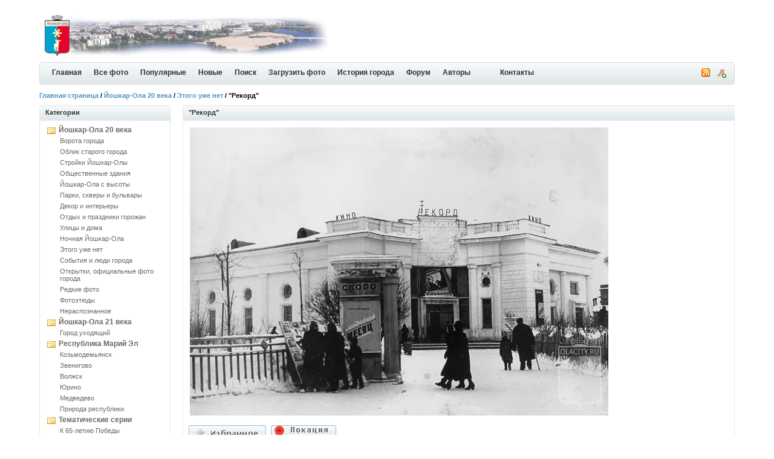

--- FILE ---
content_type: text/html; charset=UTF-8
request_url: https://olacity.ru/details.php?image_id=1474
body_size: 10572
content:
<!DOCTYPE html PUBLIC "-//W3C//DTD XHTML 1.0 Transitional//EN" "http://www.w3.org/TR/xhtml1/DTD/xhtml1-transitional.dtd">
<html xmlns="http://www.w3.org/1999/xhtml">
<head>
<title>&quot;Рекорд&quot; - Этого уже нет, фото Йошкар-Олы и история города</title>
<meta name="description" content="Построенный на бойком торговом месте, &quot;Рекорд&quot; и позже, в течение всего своего 65-летнего сущес" />
<meta name="keywords" content="Пушкина,Комсомольская,Рекорд,Пушкина-21,Комсомольская-130,Калмыков,кино,1950-е,Байбухтина" />
<script src="https://api-maps.yandex.ru/2.1/?lang=ru_RU" type="text/javascript"></script>

<meta http-equiv="content-type" content="text/html; charset=UTF-8" />
<link rel="stylesheet" href="./templates/iceberg_/images/style.css" />
<link rel="stylesheet" href="./templates/iceberg_/board_images/board_style.css" />
<link rel="icon" href="https://olacity.ru/favicon.ico" type="image/x-icon"></link>
<link rel="shortcut icon" href="https://olacity.ru/favicon.ico" type="image/x-icon"></link>
<link rel="canonical" href="http://olacity.ru/details.php?image_id=1474"/>
<script language="javascript" type="text/javascript">
<!--

  var captcha_reload_count = 0;
    var captcha_image_url = "./captcha.php";
  function new_captcha_image() {
    if (captcha_image_url.indexOf('?') == -1) {
	  document.getElementById('captcha_image').src= captcha_image_url+'?c='+captcha_reload_count;
	} else {
	  document.getElementById('captcha_image').src= captcha_image_url+'&c='+captcha_reload_count;
	}

    document.getElementById('captcha_input').value="";
    document.getElementById('captcha_input').focus();
    captcha_reload_count++;
  }

    function opendetailwindow() { 
    window.open('','detailwindow','toolbar=no,scrollbars=yes,resizable=no,width=680,height=480');
  }
   
// -->
</script>
<link rel="alternate" type="application/rss+xml" title="RSS Feed: &quot;Рекорд&quot; (Комментарии)" href="https://olacity.ru/rss.php?action=comments&amp;image_id=1474" />
<link href="./templates/iceberg_/images/normal.css" rel="alternate stylesheet" type="text/css" title="A" />
<link href="./templates/iceberg_/images/medium.css" rel="alternate stylesheet" type="text/css" title="A+" />
<link href="./templates/iceberg_/images/large.css" rel="alternate stylesheet" type="text/css" title="A++" />
<script type="text/javascript" src="./templates/iceberg_/styleswitcher.js"></script>
<script type="text/javascript" src="./templates/iceberg_/jquery.js"></script>
<script type="text/javascript" src="./templates/iceberg_/jscity.js"></script>
<!--<script type="text/javascript" src="https://vk.com/js/api/share.js?11" charset="UTF-8"></script>-->
</head>
<body>
<div id="container">

<div class="header">

<p>
<!-- Header right advertisement start // -->
<!-- Header right advertisement end // --></p>


<h1><a href="./index.php"><img src="./templates/iceberg_/images/logo.gif" alt="История города Йошкар-Ола в фотографиях" border="0" /></a></h1>

</div>

<div class="bar-fixed">
<div class="bar">
	<div class="end"><a href="#" onclick="fontsizeup(); return false;" onkeypress="return fontsizeup(event);" title="Изменить размер шрифта"><img src="./templates/iceberg_/images/font_add.png" width="16" height="16" alt="" /></a></div>
	<div class="icon">		<a href="https://olacity.ru/rss.php?action=comments&amp;image_id=1474"><img src="./templates/iceberg_/images/rss.gif" border="0" alt="RSS Feed: &quot;Рекорд&quot; (Комментарии)" /></a>
			</div>
	<ul>
    <li><a id="home" href="./index.php" title="История города Йошкар-Ола в фотографиях">Главная</a></li>
    <li><a class="common" href="./search.php?search_keywords=***">Все фото</a></li>
    <li><a class="common" href="./top.php">Популярные </a></li>
    <li><a class="common" href="./search.php?search_new_images=1">Новые </a></li>
    <li><a class="common" href="./search.php">Поиск</a></li>
    <li><a class="common" href="member.php?action=uploadform">Загрузить фото</a></li>
    <li><a class="common" href="article.php">История города</a></li>
    <li><a class="common" href="board.php">Форум</a></li>
    <li><a class="common" href="autors.php">Авторы</a></li>
    <li><a class="common" href="">&nbsp;&nbsp;&nbsp;</a></li>
    <li><a class="common" href="contact.php">Контакты</a></li>
    </ul>
</div>
</div>

<div class="nav">
<p><span class="clickstream"><a href="./index.php" class="clickstream">Главная страница</a>&nbsp;/&nbsp;<a href="./categories.php?cat_id=5" class="clickstream">Йошкар-Ола 20 века</a>&nbsp;/&nbsp;<a href="./categories.php?cat_id=21" class="clickstream">Этого уже нет</a>&nbsp;/&nbsp;&quot;Рекорд&quot;</span></p>
</div>

<table width="100%"  border="0" cellspacing="0" cellpadding="0">
  <tr>
    <td width="221" valign="top" class="padding">

<h2 class="boxcaption">Категории</h2>
<div class="box">
<div class="sidebar_menu"><ul><li><a href="./categories.php?cat_id=5" title="Йошкар-Ола второй половины 20 века">Йошкар-Ола 20 века</a><ul><li><a href="./categories.php?cat_id=6">Ворота города</a></li><li><a href="./categories.php?cat_id=23">Облик старого города</a></li><li><a href="./categories.php?cat_id=3">Стройки Йошкар-Олы</a></li><li><a href="./categories.php?cat_id=9">Общественные здания</a></li><li><a href="./categories.php?cat_id=7">Йошкар-Ола с высоты</a></li><li><a href="./categories.php?cat_id=8">Парки, скверы и бульвары</a></li><li><a href="./categories.php?cat_id=30">Декор и интерьеры</a></li><li><a href="./categories.php?cat_id=10">Отдых и праздники горожан</a></li><li><a href="./categories.php?cat_id=17">Улицы и дома</a></li><li><a href="./categories.php?cat_id=18">Ночная Йошкар-Ола</a></li><li><a href="./categories.php?cat_id=21">Этого уже нет</a></li><li><a href="./categories.php?cat_id=4">События и люди города</a></li><li><a href="./categories.php?cat_id=31">Открытки, официальные фото города</a></li><li><a href="./categories.php?cat_id=2">Редкие фото</a></li><li><a href="./categories.php?cat_id=24">Фотоэтюды</a></li><li><a href="./categories.php?cat_id=19">Нераспознанное</a></li></ul></li><li><a href="./categories.php?cat_id=12" title="Фото современной Йошкар-Олы. Сравнения старой и новой Йошкар-Олы">Йошкар-Ола 21 века</a><ul><li><a href="./categories.php?cat_id=22">Город уходящий</a></li></ul></li><li><a href="./categories.php?cat_id=11" title="Фото городов республики Марий Эл, их прошлый вид, природа Марий Эл, красивые места и уголки республики.">Республика Марий Эл</a><ul><li><a href="./categories.php?cat_id=13">Козьмодемьянск</a></li><li><a href="./categories.php?cat_id=15">Звенигово</a></li><li><a href="./categories.php?cat_id=14">Волжск</a></li><li><a href="./categories.php?cat_id=16">Юрино</a></li><li><a href="./categories.php?cat_id=32">Медведево</a></li><li><a href="./categories.php?cat_id=20">Природа республики</a></li></ul></li><li><a href="./categories.php?cat_id=25" title="Серии фотографий, принадлежащие какой-либо одной тематике, разбитые на подкатегории">Тематические серии</a><ul><li><a href="./categories.php?cat_id=26">К 65-летию Победы</a></li><li><a href="./categories.php?cat_id=27">90 лет автономии</a></li><li><a href="./categories.php?cat_id=28">Выставка Музея истории ГУЛАГа</a></li></ul></li><li><a href="./categories.php?cat_id=29" title="Кино и видеохроника Йошкар-Олы и городов республики Марий Эл прошлого и настоящего веков">Кинохроника</a></li></ul></div>
</div>
<div class="contentbottom"><span><img src="./templates/iceberg_/images/contentbottom.right.gif" alt="" /></span><p><img src="./templates/iceberg_/images/contentbottom.left.gif" alt="" /></p></div>	
<br />


<h2 class="boxcaption">Случайная фотография</h2>
<div class="box">

</div>
<div class="contentbottom"><span><img src="./templates/iceberg_/images/contentbottom.right.gif" alt="" /></span><p><img src="./templates/iceberg_/images/contentbottom.left.gif" alt="" /></p></div>


<br />
<h2 class="boxcaption">Пользователи</h2>
<div class="box">
     <form action="./login.php" method="post">
        Имя пользователя:<br />
        <input type="text" size="14" name="user_name" class="search" />
        <br />
        Пароль:<br />
        <input type="password" size="14" name="user_password" class="search" />
        <br />
        <table border="0" cellspacing="0" cellpadding="0">
          <tr valign="top"> 
            <td><input type="checkbox" name="auto_login" value="1" /></td>
            <td>Запомнить меня</td>
          </tr>
        </table>
        <br />
		<input type="submit" value="Войти" class="button" />
      </form>
<br />	  
<ul>
<li><a href="./member.php?action=lostpassword">Восстановить пароль</a></li>
<li><a href="./register.php">Регистрация</a></li>
</ul>	  

</div>
<div class="contentbottom"><span><img src="./templates/iceberg_/images/contentbottom.right.gif" alt="" /></span><p><img src="./templates/iceberg_/images/contentbottom.left.gif" alt="" /></p></div>

<br />

<!-- Left column advertisement start // -->
<h2 class="boxcaption">Друзья</h2>
<div class="box">
<ul>
<noindex><li><a href="http://20th.su" title="Ностальгия по СССР и советскому детству" target="_blank" rel="nofollow">Вспомни СССР</a></li></noindex>
<li><script type="text/javascript">
<!--
var _acic={dataProvider:10};(function(){var e=document.createElement("script");e.type="text/javascript";e.async=true;e.src="https://www.acint.net/aci.js";var t=document.getElementsByTagName("script")[0];t.parentNode.insertBefore(e,t)})()
//-->
</script><!--2454028884048--><div id='kpq6_2454028884048'></div></li><li><!--2454028884048--><div id='kpq6_2454028884048'></div></li><li><!--2454028884048--><div id='kpq6_2454028884048'></div></li></ul>
<div align="center"><a href="./friends.php" title="Весь список друзей">Интересные ресурсы</a></div>
<br />
<br />
</div>
<div class="contentbottom"><span><img src="templates/iceberg_/images/contentbottom.right.gif" alt="" /></span><p><img src="templates/iceberg_/images/contentbottom.left.gif" alt="" /></p></div>

<!-- Left column advertisement end // --><br/>
<center>

</center>
<br />
	
</td>
<td width="100%" valign="top">


<div class="caption"><p>&quot;Рекорд&quot;</p></div>

<div class="contentbox">
<table border="0" cellspacing="0" cellpadding="3">
<tr valign="top">
    <td><a href="./details.php?image_id=1470"><!-- Template file for JPG Files -->
<img src="./data/media/21/olacity_bw_816.jpg" border="1" alt="&quot;Рекорд&quot;" title="&quot;Рекорд&quot;" width="692" height="477" /></a></td>
</tr>
</table>
<br /><img src="./templates/iceberg_/images/lightbox_off.gif" border="0" alt="" />&nbsp;&nbsp;<!--<a href="./postcards.php?image_id=1474"><img src="./templates/iceberg_/images/postcard.gif" border="0" alt="Р РЋР С•Р В·Р Т‘Р В°РЎвЂљРЎРЉ Р С‘ Р С—Р С•РЎРѓР В»Р В°РЎвЂљРЎРЉ Р С•РЎвЂљР С”РЎР‚РЎвЂ№РЎвЂљР С”РЎС“" title="Р РЋР С•Р В·Р Т‘Р В°РЎвЂљРЎРЉ Р С‘ Р С—Р С•РЎРѓР В»Р В°РЎвЂљРЎРЉ Р С•РЎвЂљР С”РЎР‚РЎвЂ№РЎвЂљР С”РЎС“" /></a>&nbsp;&nbsp;--><a href="javascript:void(0)"><img src="./templates/iceberg_/images/map_button.gif" id="showMapLink" border="0" alt="" /></a><div id="map" style="display: none; width: 100%; height: 500px;margin-top: 20px;"></div>
<br /></div>
<div class="contentbottom"><span><img src="./templates/iceberg_/images/contentbottom.right.gif" alt="" /></span><p><img src="./templates/iceberg_/images/contentbottom.left.gif" alt="" /></p></div>
<br />
<div class="infotable">
<div class="caption"><h3></h3><p>Информация о "&quot;Рекорд&quot;"</p></div>
<div class="contentbox">

<table width="100%" border="0" cellpadding="3" cellspacing="0">
<tr>
<td valign="top" class="row1" width="200"><b>Описание:</b></td>
<td valign="top" class="row1"><div class="description"><p>Построенный на бойком торговом месте, "Рекорд" и позже, в течение всего своего 65-летнего существования, притягивал сюда толпы людей. Когда-то город отдавал это окраинное место ярмаркам, и оно называлось Ярмарочной площадью; в 1929 году сюда переместился рынок; около 1937 года рынок подвинулся за ул. Палантая, туда, где он находится и сейчас. А на месте торговых рядов встал красавец "Рекорд" совершенно необычных для города архитектурных форм. Особенно поражала всех плоская крыша с двумя статуями молодых спортивного вида людей над входным порталом, сам портал с высокими колоннами и пилонами, как бы открывающий здание с угла гостеприимным жестом, необычные парные окна - большие внизу и малые, восьмигранные,  над ними... Окна эти сохранились, а вот портал с колоннами и крыша со скульптурами были перестроены в конце 1940-х годов.</p><p>Сейчас на этом месте выстроено новое здание театра оперы и балета. Поддержит ли он традицию аккумулировать здесь людей - время покажет.</p><p>Фильм "Медовый месяц", что афишируется, выпущен в конце 1956 года. </p><p>Фото Тамары Байбухтиной. Колледж культуры и искусств.</p></div></td>
</tr>
<tr>
<td valign="top" class="row2"><b>Слова для поиска:</b></td>
<td valign="top" class="row2"><a href="./search.php?search_keywords=%22%D0%9F%D1%83%D1%88%D0%BA%D0%B8%D0%BD%D0%B0%22">Пушкина</a>, <a href="./search.php?search_keywords=%22%D0%9A%D0%BE%D0%BC%D1%81%D0%BE%D0%BC%D0%BE%D0%BB%D1%8C%D1%81%D0%BA%D0%B0%D1%8F%22">Комсомольская</a>, <a href="./search.php?search_keywords=%22%D0%A0%D0%B5%D0%BA%D0%BE%D1%80%D0%B4%22">Рекорд</a>, <a href="./search.php?search_keywords=%22%D0%9F%D1%83%D1%88%D0%BA%D0%B8%D0%BD%D0%B0-21%22">Пушкина-21</a>, <a href="./search.php?search_keywords=%22%D0%9A%D0%BE%D0%BC%D1%81%D0%BE%D0%BC%D0%BE%D0%BB%D1%8C%D1%81%D0%BA%D0%B0%D1%8F-130%22">Комсомольская-130</a>, <a href="./search.php?search_keywords=%22%D0%9A%D0%B0%D0%BB%D0%BC%D1%8B%D0%BA%D0%BE%D0%B2%22">Калмыков</a>, <a href="./search.php?search_keywords=%22%D0%BA%D0%B8%D0%BD%D0%BE%22">кино</a>, <a href="./search.php?search_keywords=%221950-%D0%B5%22">1950-е</a>, <a href="./search.php?search_keywords=%22%D0%91%D0%B0%D0%B9%D0%B1%D1%83%D1%85%D1%82%D0%B8%D0%BD%D0%B0%22">Байбухтина</a></td>
</tr>
<tr>
<td valign="top" class="row1"><b>Дата:</b></td>
<td valign="top" class="row1">16.11.2012 17:13</td>
</tr>
<tr>
<td valign="top" class="row2"><b>Просмотров:</b></td>
<td valign="top" class="row2">9477</td>
</tr>
<tr>
<td valign="top" class="row1"><b>Рейтинг:</b></td>
<td valign="top" class="row1"><img src="./templates/iceberg_/images/4.gif" height="12" alt="Рейтинг: 4.87 (8 Голос(ов))" /> 4.87 (8 Голос(ов))</td>
</tr>
<tr>
<td valign="top" class="row2"><b>Размер фотографии:</b></td>
<td valign="top" class="row2">114.4&nbsp;KB</td>
</tr>
<tr>
<td valign="top" class="row1"><b>Добавлен:</b></td>
<td valign="top" class="row1"><a href="./member.php?action=showprofile&amp;user_id=2">alexandr</a></td>
</tr>
<tr>
<td class="row2"><b>Оценить снимок</b></td>
<td class="row2"><form method="post" action="details.php?image_id=1474">
  <table border="0" cellspacing="0" cellpadding="1">
    <tr>
      <td class="head1">
        <table border="0" cellspacing="0" cellpadding="3" class="row1">
          <tr> 
            <td valign="bottom"> 
              <select name="rating" class="select">
                <option value="">--</option>
                <option value="5">5</option>
                <option value="4">4</option>
                <option value="3">3</option>
                <option value="2">2</option>
                <option value="1">1</option>
              </select>
            </td>
            <td> 
              <input type="hidden" name="action" value="rateimage" />
              <input type="hidden" name="id" value="1474" />
              <input type="submit" value="Рейтинг" class="button" name="submit" />
            </td>
          </tr>
        </table>
      </td>
    </tr>
  </table>
</form></td>
</tr>

</table>

</div>
<div class="contentbottom"><span><img src="./templates/iceberg_/images/contentbottom.right.gif" alt="" /></span><p><img src="./templates/iceberg_/images/contentbottom.left.gif" alt="" /></p></div>

<br />

<div align="center"></div>


<br />

<table width="100%" border="0" cellspacing="0" cellpadding="3">
<tr valign="top">
    <td class="row2">Предыдущая фотография: <br /><b><a href="./details.php?image_id=1476">Институтская, 24</a></b>
    <br /><br /><a href="./details.php?image_id=1476"><img src="./data/thumbnails/21/olacity_bw_821.jpg" border="1" alt="Институтская, 24" title="Институтская, 24"></a>
     </td>
    <td align="right" class="row2">Следующая фотография: <br /><b><a href="./details.php?image_id=1470">Городской ДК</a></b>
    <br /><br /><a href="./details.php?image_id=1470"><img src="./data/thumbnails/21/olacity_bw_812.jpg" border="1" alt="Городской ДК" title="Городской ДК"></a>
    </td>
</tr>
</table>

<br />

<br />
<div class="caption"><h3></h3><p>Комментарии к фото</p></div>
<div class="contentbox">
<a name="comments"></a>
<table width="100%" border="0" cellpadding="3" cellspacing="1">
<tr>
<td valign="top"><strong>Автор:</strong></td>
<td valign="top"><strong>Комментарий:</strong></td>
</tr>
<tr> 
  <td width="22%"class="commentrow1" valign="top" nowrap="nowrap">
    <a name="comment1621"></a>
		<span style="font-weight:bold;">Profus</span><br />
		<img src="./data/avatars/users/119.jpg" name="icons" border="0"><br />	Пользователь<br /><br />Дата присоединения: 29.11.2011<br />Комментарии: 5001<br /><img src="./templates/iceberg_/images/user_offline.gif" border="0" alt="Offline" title="Offline" /> <a href="./member.php?action=showprofile&amp;user_id=119"><img src="./templates/iceberg_/images/profile.gif" border="0" alt="Profus" title="Profus" /></a> <a href="./member.php?action=mailform&amp;user_id=119"><img src="./templates/iceberg_/images/email.gif" border="0" alt="luis106 at mail.ru" /></a>  	  </td>
  <td width="78%" class="commentrow1" valign="top">
    <table width="100%" border="0" cellspacing="0" cellpadding="0">
      <tr>
        <td valign="top"><b>Входной портал</b></td>
        <td valign="top" align="right"><span class="small"><b>Добавлено 19.11.2012 13:30</b></span></td>
      </tr>
    </table>
    
    Подозреваю, что входной портал перестроен в самом начале 40-х. Вот снимок &quot;Рекорда&quot; 1946 года, по утверждению хозяев фото. У меня нет причины им не верить: рекламируется фильм &quot;Сети шпионажа&quot;  (Gibraltar), 1938 г. К нам в страну он попал сразу после войны, тогда и была премьера. Как видите фото мало отличается от верхнего. Отличие только в каком-то барельефе над входом.<br /><br />хттп://s1.ipicture.ru/uploads/20121119/V9O8Z8gQ.jpg  </td>
</tr>
<tr>
  <td colspan="2" class="commentspacerrow"><img src="./templates/iceberg_/images/spacer.gif" width="1" height="1" alt="" /></td>
</tr>
<tr> 
  <td width="22%"class="commentrow2" valign="top" nowrap="nowrap">
    <a name="comment1622"></a>
		<span style="font-weight:bold;">Profus</span><br />
		<img src="./data/avatars/users/119.jpg" name="icons" border="0"><br />	Пользователь<br /><br />Дата присоединения: 29.11.2011<br />Комментарии: 5001<br /><img src="./templates/iceberg_/images/user_offline.gif" border="0" alt="Offline" title="Offline" /> <a href="./member.php?action=showprofile&amp;user_id=119"><img src="./templates/iceberg_/images/profile.gif" border="0" alt="Profus" title="Profus" /></a> <a href="./member.php?action=mailform&amp;user_id=119"><img src="./templates/iceberg_/images/email.gif" border="0" alt="luis106 at mail.ru" /></a>  	  </td>
  <td width="78%" class="commentrow2" valign="top">
    <table width="100%" border="0" cellspacing="0" cellpadding="0">
      <tr>
        <td valign="top"><b>Предвидя вопрос</b></td>
        <td valign="top" align="right"><span class="small"><b>Добавлено 19.11.2012 13:53</b></span></td>
      </tr>
    </table>
    
    На сайте есть кинохроника, якобы съёмки 1946 года, где к-р &quot;Рекорд&quot; с плоской крышей и статуями на фронтоне. Некоторые косвенные признаки указывают на довоенное производство ролика.  </td>
</tr>
<tr>
  <td colspan="2" class="commentspacerrow"><img src="./templates/iceberg_/images/spacer.gif" width="1" height="1" alt="" /></td>
</tr>
<tr> 
  <td width="22%"class="commentrow1" valign="top" nowrap="nowrap">
    <a name="comment1623"></a>
		<span style="font-weight:bold;">Анатолий</span><br />
		<img src="./data/avatars/blank.gif" name="icons" border="0"><br />	Пользователь<br /><br />Дата присоединения: 06.03.2010<br />Комментарии: 557<br /><img src="./templates/iceberg_/images/user_offline.gif" border="0" alt="Offline" title="Offline" /> <a href="./member.php?action=showprofile&amp;user_id=7"><img src="./templates/iceberg_/images/profile.gif" border="0" alt="Анатолий" title="Анатолий" /></a>   	  </td>
  <td width="78%" class="commentrow1" valign="top">
    <table width="100%" border="0" cellspacing="0" cellpadding="0">
      <tr>
        <td valign="top"><b>Время съемок</b></td>
        <td valign="top" align="right"><span class="small"><b>Добавлено 19.11.2012 20:08</b></span></td>
      </tr>
    </table>
    
    В хронике за &quot;Рекордом&quot; виден дом № 132. Он построен в 1943 году.  </td>
</tr>
<tr>
  <td colspan="2" class="commentspacerrow"><img src="./templates/iceberg_/images/spacer.gif" width="1" height="1" alt="" /></td>
</tr>
<tr> 
  <td width="22%"class="commentrow2" valign="top" nowrap="nowrap">
    <a name="comment1624"></a>
		<span style="font-weight:bold;">Profus</span><br />
		<img src="./data/avatars/users/119.jpg" name="icons" border="0"><br />	Пользователь<br /><br />Дата присоединения: 29.11.2011<br />Комментарии: 5001<br /><img src="./templates/iceberg_/images/user_offline.gif" border="0" alt="Offline" title="Offline" /> <a href="./member.php?action=showprofile&amp;user_id=119"><img src="./templates/iceberg_/images/profile.gif" border="0" alt="Profus" title="Profus" /></a> <a href="./member.php?action=mailform&amp;user_id=119"><img src="./templates/iceberg_/images/email.gif" border="0" alt="luis106 at mail.ru" /></a>  	  </td>
  <td width="78%" class="commentrow2" valign="top">
    <table width="100%" border="0" cellspacing="0" cellpadding="0">
      <tr>
        <td valign="top"><b>Время съёмок</b></td>
        <td valign="top" align="right"><span class="small"><b>Добавлено 19.11.2012 21:21</b></span></td>
      </tr>
    </table>
    
    Да, вижу: <br />хттп://s1.ipicture.ru/uploads/20121119/IJAm3gO5.jpg<br />Дом не выглядит жилым...<br />Возможна съёмка времён войны. А для массовки, в то время, такую праздничную толпу могли привезти и из Москвы... Возможна перестройка входного портала в конце войны. Перестройка заключалась не только в изменении кровельной системы и фронтонных окон. Как видно из хроники входной портал расширился за счёт двух пристроев справа\слева от входа, в которых в дальнейшем, одно время были кассы. На верхнем фото на пристроях слова &quot;кино&quot;.<br />Фото для сравнения размеров входного портала: <br />хттп://s1.ipicture.ru/uploads/20121119/19akoRcQ.jpg<br />Узнал, что было на барельефе, что над входом в кинотеатр на моём фото и на фото, размещённом на сайте, 1949 года, с а\м &quot;Победа&quot;. Это барельеф Сталина, появившийся на здании после реконструкции, по свидетельству очевидцев, сразу после войны. Возможно в конце ВОВ... Убран после 1953-его. Когда точнее - сведений нет. В хронике барельефа нет.  </td>
</tr>
<tr>
  <td colspan="2" class="commentspacerrow"><img src="./templates/iceberg_/images/spacer.gif" width="1" height="1" alt="" /></td>
</tr>
<tr> 
  <td width="22%"class="commentrow1" valign="top" nowrap="nowrap">
    <a name="comment1625"></a>
		<span style="font-weight:bold;">Анатолий</span><br />
		<img src="./data/avatars/blank.gif" name="icons" border="0"><br />	Пользователь<br /><br />Дата присоединения: 06.03.2010<br />Комментарии: 557<br /><img src="./templates/iceberg_/images/user_offline.gif" border="0" alt="Offline" title="Offline" /> <a href="./member.php?action=showprofile&amp;user_id=7"><img src="./templates/iceberg_/images/profile.gif" border="0" alt="Анатолий" title="Анатолий" /></a>   	  </td>
  <td width="78%" class="commentrow1" valign="top">
    <table width="100%" border="0" cellspacing="0" cellpadding="0">
      <tr>
        <td valign="top"><b>Спасибо</b></td>
        <td valign="top" align="right"><span class="small"><b>Добавлено 19.11.2012 22:09</b></span></td>
      </tr>
    </table>
    
    Много нового узнали из этого исследования. Прошу прощения, но я только сейчас вспомнил полностью эту кинохронику Куйбышевской студии. Там были кадры юбилейной сессии Верховного Совета МАССР. Это 1946 год, 22 июля. Попробуем отыскать. Кстати, подобный же киноочерк снимался и в 1951 г. той же студией.  </td>
</tr>
<tr>
  <td colspan="2" class="commentspacerrow"><img src="./templates/iceberg_/images/spacer.gif" width="1" height="1" alt="" /></td>
</tr>
<tr> 
  <td width="22%"class="commentrow2" valign="top" nowrap="nowrap">
    <a name="comment1627"></a>
		<span style="font-weight:bold;">Profus</span><br />
		<img src="./data/avatars/users/119.jpg" name="icons" border="0"><br />	Пользователь<br /><br />Дата присоединения: 29.11.2011<br />Комментарии: 5001<br /><img src="./templates/iceberg_/images/user_offline.gif" border="0" alt="Offline" title="Offline" /> <a href="./member.php?action=showprofile&amp;user_id=119"><img src="./templates/iceberg_/images/profile.gif" border="0" alt="Profus" title="Profus" /></a> <a href="./member.php?action=mailform&amp;user_id=119"><img src="./templates/iceberg_/images/email.gif" border="0" alt="luis106 at mail.ru" /></a>  	  </td>
  <td width="78%" class="commentrow2" valign="top">
    <table width="100%" border="0" cellspacing="0" cellpadding="0">
      <tr>
        <td valign="top"><b>Не за что</b></td>
        <td valign="top" align="right"><span class="small"><b>Добавлено 20.11.2012 07:42</b></span></td>
      </tr>
    </table>
    
    Монтировать фильм из киноматериалов разных лет - обычная практика всех времён и народов...  </td>
</tr>
<tr>
  <td colspan="2" class="commentspacerrow"><img src="./templates/iceberg_/images/spacer.gif" width="1" height="1" alt="" /></td>
</tr>
<tr> 
  <td width="22%"class="commentrow1" valign="top" nowrap="nowrap">
    <a name="comment1628"></a>
		<span style="font-weight:bold;">Profus</span><br />
		<img src="./data/avatars/users/119.jpg" name="icons" border="0"><br />	Пользователь<br /><br />Дата присоединения: 29.11.2011<br />Комментарии: 5001<br /><img src="./templates/iceberg_/images/user_offline.gif" border="0" alt="Offline" title="Offline" /> <a href="./member.php?action=showprofile&amp;user_id=119"><img src="./templates/iceberg_/images/profile.gif" border="0" alt="Profus" title="Profus" /></a> <a href="./member.php?action=mailform&amp;user_id=119"><img src="./templates/iceberg_/images/email.gif" border="0" alt="luis106 at mail.ru" /></a>  	  </td>
  <td width="78%" class="commentrow1" valign="top">
    <table width="100%" border="0" cellspacing="0" cellpadding="0">
      <tr>
        <td valign="top"><b>Вернёмся к верхнему фото</b></td>
        <td valign="top" align="right"><span class="small"><b>Добавлено 20.11.2012 10:11</b></span></td>
      </tr>
    </table>
    
    На афише, что над входом в кинотеатр, реклама фильма &quot;В осаждённой крепости&quot; (&quot;Pesma sa Kumbare&quot;, 1955 г., Югославия). Премьера фильма, в Югославии, состоялась в ноябре 1955 г. Год на путь до нашего &quot;Рекорда&quot;. Премьера отечественной кинокомедии &quot;Медовый месяц&quot; состоится в декабре 1956 г. При плановом ведении хозяйства, в Советском Союзе, о дате премьеры могли знать задолго до самого события.<br />Делаем вывод: на снимке ноябрь - декабрь 1956 г.  </td>
</tr>
<tr>
  <td colspan="2" class="commentspacerrow"><img src="./templates/iceberg_/images/spacer.gif" width="1" height="1" alt="" /></td>
</tr>
<tr> 
  <td width="22%"class="commentrow2" valign="top" nowrap="nowrap">
    <a name="comment1948"></a>
		<span style="font-weight:bold;">Сергей Куликов</span><br />
		<img src="./data/avatars/blank.gif" name="icons" border="0"><br />	Гость<br />&nbsp;    	  </td>
  <td width="78%" class="commentrow2" valign="top">
    <table width="100%" border="0" cellspacing="0" cellpadding="0">
      <tr>
        <td valign="top"><b>Дата снимка</b></td>
        <td valign="top" align="right"><span class="small"><b>Добавлено 01.02.2013 19:35</b></span></td>
      </tr>
    </table>
    
    Поиски даты придётся продолжить, в 50-е годы в кассы можно было попасть только с центрального входа, а на снимке вход в кассы отдельный с ул. Пушкина.  </td>
</tr>
<tr>
  <td colspan="2" class="commentspacerrow"><img src="./templates/iceberg_/images/spacer.gif" width="1" height="1" alt="" /></td>
</tr>
<tr> 
  <td width="22%"class="commentrow1" valign="top" nowrap="nowrap">
    <a name="comment5136"></a>
		<span style="font-weight:bold;">Юрий С.</span><br />
		<img src="./data/avatars/blank.gif" name="icons" border="0"><br />	Гость<br />&nbsp;    	  </td>
  <td width="78%" class="commentrow1" valign="top">
    <table width="100%" border="0" cellspacing="0" cellpadding="0">
      <tr>
        <td valign="top"><b>Profus'у</b></td>
        <td valign="top" align="right"><span class="small"><b>Добавлено 12.01.2014 18:22</b></span></td>
      </tr>
    </table>
    
    О датировке фотографии &quot;Рекорд&quot;,1946г. из Вашего первого комментария. Там справа видна часть здания Техникума механизации с/х-ва.  </td>
</tr>
<tr>
  <td colspan="2" class="commentspacerrow"><img src="./templates/iceberg_/images/spacer.gif" width="1" height="1" alt="" /></td>
</tr>
<tr> 
  <td width="22%"class="commentrow2" valign="top" nowrap="nowrap">
    <a name="comment5142"></a>
		<span style="font-weight:bold;">Сергей Куликов</span><br />
		<img src="./data/avatars/blank.gif" name="icons" border="0"><br />	Гость<br />&nbsp;    	  </td>
  <td width="78%" class="commentrow2" valign="top">
    <table width="100%" border="0" cellspacing="0" cellpadding="0">
      <tr>
        <td valign="top"><b>про сквер</b></td>
        <td valign="top" align="right"><span class="small"><b>Добавлено 12.01.2014 23:04</b></span></td>
      </tr>
    </table>
    
    Снимок 1956 года, сквера ещё нет, забор по обрезу фото.  </td>
</tr>
<tr>
  <td colspan="2" class="commentspacerrow"><img src="./templates/iceberg_/images/spacer.gif" width="1" height="1" alt="" /></td>
</tr>
<tr> 
  <td width="22%"class="commentrow1" valign="top" nowrap="nowrap">
    <a name="comment5450"></a>
		<span style="font-weight:bold;">Юрий С.</span><br />
		<img src="./data/avatars/blank.gif" name="icons" border="0"><br />	Гость<br />&nbsp;    	  </td>
  <td width="78%" class="commentrow1" valign="top">
    <table width="100%" border="0" cellspacing="0" cellpadding="0">
      <tr>
        <td valign="top"><b>Profus'у</b></td>
        <td valign="top" align="right"><span class="small"><b>Добавлено 31.01.2014 23:10</b></span></td>
      </tr>
    </table>
    
    Фильм &quot;Сети шпионажа&quot; в своё время был бомбой в советском кинопрокате. На киношных сайтах люди пишут в таком духе: до сих пор помню потрясение, испытанное мной в детстве (юности, молодости) при просмотре... и т.п. Упоминают и время: вторая половина 50-х годов. Делаем вывод, что фото &quot;Рекорд-1946&quot; в действительности лет на 10 моложе.  </td>
</tr>
<tr>
  <td colspan="2" class="commentspacerrow"><img src="./templates/iceberg_/images/spacer.gif" width="1" height="1" alt="" /></td>
</tr>
<tr> 
  <td width="22%"class="commentrow2" valign="top" nowrap="nowrap">
    <a name="comment5451"></a>
		<span style="font-weight:bold;">Profus</span><br />
		<img src="./data/avatars/users/119.jpg" name="icons" border="0"><br />	Пользователь<br /><br />Дата присоединения: 29.11.2011<br />Комментарии: 5001<br /><img src="./templates/iceberg_/images/user_offline.gif" border="0" alt="Offline" title="Offline" /> <a href="./member.php?action=showprofile&amp;user_id=119"><img src="./templates/iceberg_/images/profile.gif" border="0" alt="Profus" title="Profus" /></a> <a href="./member.php?action=mailform&amp;user_id=119"><img src="./templates/iceberg_/images/email.gif" border="0" alt="luis106 at mail.ru" /></a>  	  </td>
  <td width="78%" class="commentrow2" valign="top">
    <table width="100%" border="0" cellspacing="0" cellpadding="0">
      <tr>
        <td valign="top"><b>Юрию С.</b></td>
        <td valign="top" align="right"><span class="small"><b>Добавлено 01.02.2014 12:28</b></span></td>
      </tr>
    </table>
    
    Да, я давно с этим согласился и передал тем, кто утверждал неверное. :) Понял ещё тогда, когда увидел на моём фото угол Совхозтехникума.  </td>
</tr>
<tr>
  <td colspan="2" class="commentspacerrow"><img src="./templates/iceberg_/images/spacer.gif" width="1" height="1" alt="" /></td>
</tr>
<tr> 
  <td width="22%"class="commentrow1" valign="top" nowrap="nowrap">
    <a name="comment6249"></a>
		<span style="font-weight:bold;">Юрий С.</span><br />
		<img src="./data/avatars/blank.gif" name="icons" border="0"><br />	Гость<br />&nbsp;    	  </td>
  <td width="78%" class="commentrow1" valign="top">
    <table width="100%" border="0" cellspacing="0" cellpadding="0">
      <tr>
        <td valign="top"><b>Profus'у</b></td>
        <td valign="top" align="right"><span class="small"><b>Добавлено 20.03.2014 14:18</b></span></td>
      </tr>
    </table>
    
    Почему-то перестала открываться фотография по ссылке 19.11.2012 13:30. В чём может быть проблема?  </td>
</tr>
<tr>
  <td colspan="2" class="commentspacerrow"><img src="./templates/iceberg_/images/spacer.gif" width="1" height="1" alt="" /></td>
</tr>
<tr> 
  <td width="22%"class="commentrow2" valign="top" nowrap="nowrap">
    <a name="comment6250"></a>
		<span style="font-weight:bold;">Profus</span><br />
		<img src="./data/avatars/users/119.jpg" name="icons" border="0"><br />	Пользователь<br /><br />Дата присоединения: 29.11.2011<br />Комментарии: 5001<br /><img src="./templates/iceberg_/images/user_offline.gif" border="0" alt="Offline" title="Offline" /> <a href="./member.php?action=showprofile&amp;user_id=119"><img src="./templates/iceberg_/images/profile.gif" border="0" alt="Profus" title="Profus" /></a> <a href="./member.php?action=mailform&amp;user_id=119"><img src="./templates/iceberg_/images/email.gif" border="0" alt="luis106 at mail.ru" /></a>  	  </td>
  <td width="78%" class="commentrow2" valign="top">
    <table width="100%" border="0" cellspacing="0" cellpadding="0">
      <tr>
        <td valign="top"><b>Юрию С.</b></td>
        <td valign="top" align="right"><span class="small"><b>Добавлено 20.03.2014 14:36</b></span></td>
      </tr>
    </table>
    
    Какие-то проблемы у фотохостинга &quot;ipicture.ru&quot;, на котором размещена эта фотография. Проверил, не могу зайти на сам хостинг. Но даже тогда, когда доступ восстановится этот снимок не долго будет доступным, т.к. я отказался от услуг данного ресурса, а при долгом необращении к аккаунту снимки автоматически удаляются. Так что при первой возможности копируйте фото себе на компьютер, если оно Вам нужно. :)  </td>
</tr>
<tr>
  <td colspan="2" class="commentspacerrow"><img src="./templates/iceberg_/images/spacer.gif" width="1" height="1" alt="" /></td>
</tr>
<tr> 
  <td width="22%"class="commentrow1" valign="top" nowrap="nowrap">
    <a name="comment6251"></a>
		<span style="font-weight:bold;">Юрий С.</span><br />
		<img src="./data/avatars/blank.gif" name="icons" border="0"><br />	Гость<br />&nbsp;    	  </td>
  <td width="78%" class="commentrow1" valign="top">
    <table width="100%" border="0" cellspacing="0" cellpadding="0">
      <tr>
        <td valign="top"><b>Profus'у</b></td>
        <td valign="top" align="right"><span class="small"><b>Добавлено 20.03.2014 16:59</b></span></td>
      </tr>
    </table>
    
    Я бы датировал её март-апрель 1956 года, хотел ещё раз взглянуть на барельеф над входом. В 1940-м и в 1946-м барельефа нет, в 1949-м можно разглядеть только светлое пятно, в хронике 1951 года там большой портрет Сталина, а вот в &quot;Сетях шпионажа&quot; (условно - весна 1956) не могу вспомнить вид барельефа. Фото наверху зимы 1956/57, похоже, что барельеф удалён недавно.  </td>
</tr>
<tr>
  <td colspan="2" class="commentspacerrow"><img src="./templates/iceberg_/images/spacer.gif" width="1" height="1" alt="" /></td>
</tr>
<tr> 
  <td width="22%"class="commentrow2" valign="top" nowrap="nowrap">
    <a name="comment14687"></a>
		<span style="font-weight:bold;">Юрий С.</span><br />
		<img src="./data/avatars/blank.gif" name="icons" border="0"><br />	Гость<br />&nbsp;    	  </td>
  <td width="78%" class="commentrow2" valign="top">
    <table width="100%" border="0" cellspacing="0" cellpadding="0">
      <tr>
        <td valign="top"><b>Барельеф</b></td>
        <td valign="top" align="right"><span class="small"><b>Добавлено 18.03.2017 11:37</b></span></td>
      </tr>
    </table>
    
    На фотографиях 50-х годов барельеф похож на цифербдат часов.  </td>
</tr>
<tr>
  <td colspan="2" class="commentspacerrow"><img src="./templates/iceberg_/images/spacer.gif" width="1" height="1" alt="" /></td>
</tr>
</table>
</div>
<div class="contentbottom"><span><img src="./templates/iceberg_/images/contentbottom.right.gif" alt="" /></span><p><img src="./templates/iceberg_/images/contentbottom.left.gif" alt="" /></p></div>
<br />
<div class="caption"><h3></h3><p>Добавить комментарий</p></div>

<div class="contentbox">

            <form name="commentform" action="details.php?image_id=1474" method="post" onsubmit="postbutton.disabled=true;">
              <table cellpadding="4" cellspacing="0" border="0">
			  				<tr>
					<td></td>
					<td>Любой участник может оставить комментарий от вашего имени. Рекомендуем <i><a href="register.php" title="Пройти регистрацию">зарегистрироваться</a></i>, для идентификации Вас на сайте</td>
					<td></td>
				</tr>
			                   <tr> 
                  <td width="90" class="row1"><b>Имя:*</b></td>
                  <td class="row1"><input type="text" name="user_name" size="30" value="" class="text" /></td>
                  <td width="100%" style="vertical-align:top; text-align:right;" rowspan=5>
                       <object classid="clsid:D27CDB6E-AE6D-11cf-96B8-444553540000" codebase="http://fpdownload.macromedia.com/pub/shockwave/cabs/flash/swflash.cab#version=8,0,0,0" width="200" height="300">
  							<param name="movie" value="./banners/secondsaleshop.swf" />
  							<param name="quality" value="high" />
  							<param name="allowScriptAccess" value="always" />
  							<param name="wmode" value="transparent">
     							<embed src="./banners/secondsaleshop.swf"
      								quality="high"
      								type="application/x-shockwave-flash"
      								WMODE="transparent"
      								width="200"
      								height="300"
      								pluginspage="http://www.macromedia.com/go/getflashplayer"
      								allowScriptAccess="always" />
						</object>
                  </td>
                </tr>
                <tr> 
                  <td width="90" class="row2"><b>Заголовок:*</b></td>
                  <td class="row2"><input type="text" name="comment_headline" size="30" value="" class="text" /></td>
                </tr>
                <tr> 
                  <td width="140" valign="top" class="row1"><b>Комментарий:*</b></td>
                  <td class="row1"><textarea name="comment_text" cols="35" rows="10" class="textarea"></textarea></td>
                </tr>
                <!-- <tr> 
                  <td width="140" class="row2"><strong></strong></td>
                  <td class="row2"></td>
                </tr> -->
								<tr> 
                <td width="90" valign="top" class="row1"><b>Верификация кода:*</b></td>
                  <td class="row2">
					  <a href="javascript:new_captcha_image();"><img src="./captcha.php" border="0" id="captcha_image" class="captcha" /></a>
					  <br />
						<input type="text" name="captcha" size="30" value="" class="textpy" id="captcha_input" />
						<br />
						Пожалуйста введите буквы или цифры изображенные на картинке.					</td>
                </tr>
				                <tr> 
                  <td width="90" valign="top">&nbsp;</td>
                  <td>
                    <input type="hidden" name="action" value="postcomment" />
                    <input type="hidden" name="id" value="1474" />
                    <input type="submit" name="postbutton" value="Отправить" class="button" />
                  </td>
                </tr>
              </table>
            </form>
			<br />
			
</div>
<div class="contentbottom"><span><img src="./templates/iceberg_/images/contentbottom.right.gif" alt="" /></span><p><img src="./templates/iceberg_/images/contentbottom.left.gif" alt="" /></p></div>
	</td>
 </tr>
 </div> <!-- end infotable -->
</table>
    <script>
        //ymaps.ready(init);
		let isMapInitialized = false;
		
		document.getElementById("showMapLink").onclick = function (event) {
            event.preventDefault(); 
			const mapContainer = document.getElementById("map");
			mapContainer.style.display = "block";
            if (!isMapInitialized) {
				init(); 
				isMapInitialized = true; 
			}
        };

        function init() {
		console.log('init');
            const map = new ymaps.Map("map", {
                center: [56.632806, 47.895340],
                zoom: 16
            });

            const coordinates = [56.633278, 47.891285];

            const placemark = new ymaps.Placemark(
                coordinates,
                {
                    hintContent: "&quot;Рекорд&quot;",
                    balloonContent: "&quot;Рекорд&quot;" 
                },
                {
                    iconLayout: "default#image", 
                    iconImageHref: "./data/thumbnails/21/olacity_bw_816.jpg",
                    iconImageSize: [40, 40], 
                    iconImageOffset: [-20, -20] 
                }
            );

            map.geoObjects.add(placemark);
			map.setCenter(coordinates);
        }
    </script>
<br />

<div class="footer">
<h3>&copy; Права защищены. Использование материала по согласованию либо с активной ссылкой на источник <a href="./index.php" title="История города Йошкар-Ола в фотографиях">История города Йошкар-Ола в фотографиях</a></h3>
<!--<noindex><p id="copyright" align="center">4images</b></p></noindex>--> <p id="copyright" align="center"></p></div>

</div>
<br />


</body>
</html>